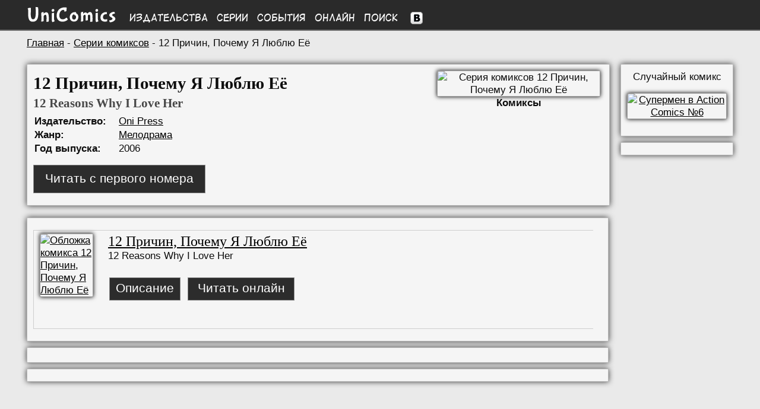

--- FILE ---
content_type: text/html; charset=UTF-8
request_url: https://unicomics.ru/comics/series/12-reasons-why-i-love-her
body_size: 3514
content:
<!DOCTYPE html>
<html lang="ru">
        
<head>
<base href="https://unicomics.ru/" />
<title>12 Причин, Почему Я Люблю Её (12 Reasons Why I Love Her) - Серии комиксов | UniComics</title>
<meta http-equiv="Content-Type" content="text/html; charset=utf-8" />
<meta name="viewport" content="width=1200" />
<meta name="keywords" content="Вселенная комиксов, комиксы, онлайн комиксы, чтение онлайн комиксов, UniComics, Universe Comics" />
<meta name="description" content="Вселенная комиксов UniComics (Universe Comics)" /><link href="/css/styles.min.css?v=1" rel="stylesheet" type="text/css" />
<link href="/css/media.css?v=15" rel="stylesheet" type="text/css" />
<link rel="shortcut icon" href="/img/favicon.ico" />

</head>
<body>
        
<div id="to_top" class="button_up" style="display: none;">
    <div style="padding: auto;">&nbsp;&#8593;</div>
</div>
<div class="header">
    <div class="wrapper menu">
        <div class="logo">
            <a href="https://unicomics.ru/" title="На главную UniComics"><img src="img/front/logo.png" alt="UniComics" class="logoimg" /></a>
        </div>
        <div class="colmenu"><a href="comics/publishers">Издательства</a></div>
        <div class="colmenu"><a href="comics/series">Серии</a></div>
        <div class="colmenu"><a href="comics/events">События</a></div>
        <div class="colmenu"><a href="comics/online">Онлайн</a></div>
        <div class="colmenu"><a href="search/1001-1">Поиск</a></div>
        <div class="vk">
        <!--noindex-->
        <a href="https://vk.com/unicomics" rel="nofollow" target="_blank" rel="noopener noreferrer"><img src="https://unicomics.ru/img/front/vk.png" alt="Мы Вконтакте" title="Мы Вконтакте" /></a>
        <!--/noindex--></div>

    </div>
</div>
<div class="clear"></div>

    <div class="content wrapper">
    
    <div class="breadcrumb"><a href="https://unicomics.ru/">Главная</a> - <a href="comics/series/">Серии комиксов</a> - 12 Причин, Почему Я Люблю Её</div>
            <div class="left left_container">
<div class="block left common">

    <div class="info">
        <h1>12 Причин, Почему Я Люблю Её</h1>
        <h2>12 Reasons Why I Love Her</h2>
        <table>
        <tr><td class="leftdescr">Издательство:</td><td><a href="comics/publishers/oni-press">Oni Press</a></td></tr><tr><td class="leftdescr">Жанр:</td><td><a href="comics/publishers/oni-press"><a href="search/1030-1/melodrama">Мелодрама</a></a></td></tr><tr><td class="leftdescr">Год выпуска:</td><td>2006</td></tr></table>
        <div class="btn-container-read-online-series">
            <a href="https://unicomics.ru/comics/online/12-reasons-why-i-love-her" class="btn-common btn-read-online-series">Читать с первого номера</a>
        </div>
        
    </div>
    <div class="image center">
        <img src="https://unicomics.ru/img/comics/01/12-reasons-why-i-love-her_big.jpg" alt="Серия комиксов 12 Причин, Почему Я Люблю Её" title="Серия комиксов 12 Причин, Почему Я Люблю Её">
        <div><span class="bold">Комиксы</span></div>
    </div>
</div>
<div class="clear"></div>
        <div class="block">
            <div class="list_comics grey_border">
                <div class="left_comics">
                    <a href="/comics/issue/12-reasons-why-i-love-her">
                    <img src="https://unicomics.ru/img/comics/01/12-reasons-why-i-love-her.jpg" alt="Обложка комикса 12 Причин, Почему Я Люблю Её" title="Комикс 12 Причин, Почему Я Люблю Её" />
                    </a>
                </div>
                <div class="right_comics">
                    <a class="list_title" href="/comics/issue/12-reasons-why-i-love-her">
                    12 Причин, Почему Я Люблю Её
                    </a>
                    <div class="list_title_en">12 Reasons Why I Love Her</div>
                    <table>
            <tr>
            <td>
            <div class="btn-container-list-comics-series-descr">
                <a href="/comics/issue/12-reasons-why-i-love-her" class="btn-common btn-list-comics-series-descr">Описание</a>
            </div>
            </td>
                <td>
                <div class="btn-container-list-comics-series-read">
                    <a href="https://unicomics.ru/comics/online/12-reasons-why-i-love-her" class="btn-common btn-list-comics-series-read">Читать онлайн</a>
                </div>
                </td>
                </tr>
        </table>

            </div>
        </div>
                    </div><div class="block"><table><tr>
        <td width="150"><div id="vk_like" style="width:150px !important;"></div></td>
        <div class="fb-like" data-href="http://unicomics.ru/" data-send="false" data-layout="button_count" data-width="450" data-show-faces="true"></div>
        </td></tr>
        </table></div><!-- Yandex.RTB -->
<script>window.yaContextCb=window.yaContextCb||[]</script>
<script src="https://yandex.ru/ads/system/context.js" async></script>
        <!-- -->
        <div class="block">
        
            <!-- Yandex.RTB R-A-1981832-1 -->
            <div id="yandex_rtb_R-A-1981832-1"></div>
            <script>window.yaContextCb.push(()=>{
              Ya.Context.AdvManager.render({
                renderTo: 'yandex_rtb_R-A-1981832-1',
                blockId: 'R-A-1981832-1'
              })
            })</script>
            
        </div>
        <!-- -->
        </div>
        <div class="right_container">
            <div class="block center">
                <!--noindex-->
                Случайный комикс<br />
                <p>
                <a rel="nofollow" href="/comics/issue/action-comics-v2-006/"><img class="rand_comics" src="https://unicomics.ru/img/comics/action-comics-v2-006.jpg" alt="Супермен в Action Comics №6" title="Супермен в Action Comics №6"/></a>
                </p>
                <!--/noindex-->
            </div>
            <div class="block center">
                <div id="vk_groups" class="vk_groups"></div>
            </div>
        </div>

        
        </div>
        <div class="footer">
            <div class="wrapper" style="padding-top: 20px;">
                <div class="left menu-f" style="">
                    <div class="left menu-f-col1">
                        <a href="/about">О проекте</a><br />
                        <a href="/contacts" rel="nofollow">Контакты</a><br />
                        <a href="/faq" rel="nofollow">FAQ</a><br />
                        <a href="/sitecatalog">Каталог сайтов</a><br />
                        <a href="/map">Карта сайта</a>
                    </div>
                    <div class="left menu-f-col2">
                        <a href="comics/publishers">Издательства</a><br />
                        <a href="comics/series">Серии</a><br />
                        <a href="comics/events">События</a><br />
                        <a href="comics/online">Онлайн</a><br />
                        <a href="search/1001-1">Поиск</a>
                    </div>
                </div>


                <div class="copyright">
                    <div>UniComics © 2010-2026</div>
                    <div><br>
                        <!-- begin of Top100 code -->
        <script id="top100Counter" type="text/javascript" src="https://counter.rambler.ru/top100.jcn?2251433"></script>
        <noscript>
        <a href="https://top100.rambler.ru/navi/2251433/">
        <img src="https://counter.rambler.ru/top100.cnt?2251433" alt="Rambler Top100" />
        </a></noscript>
        <!-- end of Top100 code -->

<!--LiveInternet logo--><a href="//www.liveinternet.ru/click"
target="_blank"><img src="//counter.yadro.ru/logo?13.2"
title="LiveInternet: показано число просмотров за 24 часа, посетителей за 24 часа и за сегодня"
alt="" width="88" height="31"/></a><!--/LiveInternet-->
                    </div>
                </div>
            </div>
        </div>
        
         <!--noindex-->
        <script src="/js/jquery.min-1.8.2.js?1"></script>
        <script type="text/javascript" src="/js/paginator2.js?v=2"></script>
        <script type="text/javascript" src="/js/scripts.js"></script>
        <script>$(function(){$("#to_top").scrollToTop();});</script>

        <!--LiveInternet counter--><script type="text/javascript"><!--
        new Image().src = "//counter.yadro.ru/hit?r"+
        escape(document.referrer)+((typeof(screen)=="undefined")?"":
        ";s"+screen.width+"*"+screen.height+"*"+(screen.colorDepth?
        screen.colorDepth:screen.pixelDepth))+";u"+escape(document.URL)+
        ";"+Math.random();//--></script><!--/LiveInternet--><script type="text/javascript" src="//vk.com/js/api/openapi.js?105"></script>
        <script type="text/javascript">
        VK.Widgets.Group("vk_groups", {mode: 0, width: "150", height: "270", color1: "F2F2F2", color2: "202122", color3: "262627"}, 26168543);
        </script>
        <script type="text/javascript">
          VK.init({apiId: 3725010, onlyWidgets: true});
        </script>
        <script type="text/javascript">
        VK.Widgets.Like("vk_like", {type: "button", height: 18});
        </script>
        <script type="text/javascript" src="/js/copylink.js"></script><script type="text/javascript">
  var _gaq = _gaq || [];
  _gaq.push(['_setAccount', 'UA-40665567-1']);_gaq.push(['_setDomainName', 'unicomics.ru']);
  _gaq.push(['_setAllowLinker', true]);
  _gaq.push(['_trackPageview']);
  (function() {
    var ga = document.createElement('script'); ga.type = 'text/javascript'; ga.async = true;
    ga.src = ('https:' == document.location.protocol ? 'https://ssl' : 'http://www') + '.google-analytics.com/ga.js';
    var s = document.getElementsByTagName('script')[0]; s.parentNode.insertBefore(ga, s);
  })();
</script>

<!-- Google tag (gtag.js) -->
<script async src="https://www.googletagmanager.com/gtag/js?id=G-1Q43HF6LG2"></script>
<script>
  window.dataLayer = window.dataLayer || [];
  function gtag(){dataLayer.push(arguments);}
  gtag('js', new Date());

  gtag('config', 'G-1Q43HF6LG2');
</script>

        <!-- Yandex.Metrika counter -->
        <script type="text/javascript" >
           (function(m,e,t,r,i,k,a){m[i]=m[i]||function(){(m[i].a=m[i].a||[]).push(arguments)};
           m[i].l=1*new Date();
           for (var j = 0; j < document.scripts.length; j++) {if (document.scripts[j].src === r) { return; }}
           k=e.createElement(t),a=e.getElementsByTagName(t)[0],k.async=1,k.src=r,a.parentNode.insertBefore(k,a)})
           (window, document, "script", "https://mc.yandex.ru/metrika/tag.js", "ym");

           ym(21057304, "init", {
                clickmap:true,
                trackLinks:true,
                accurateTrackBounce:true
           });
        </script>
        <noscript><div><img src="https://mc.yandex.ru/watch/21057304" style="position:absolute; left:-9999px;" alt="" /></div></noscript>
        <!-- /Yandex.Metrika counter -->
        
        <script type="text/javascript">
        new Paginator('paginator1', 1, 10, 1, "/comics/series/12-reasons-why-i-love-her/page/");
        </script>
        
        <script type="text/javascript">
        new Paginator('paginator2', 1, 10, 1, "/comics/series/12-reasons-why-i-love-her/page/");
        </script>
        </body></html><!--1-->